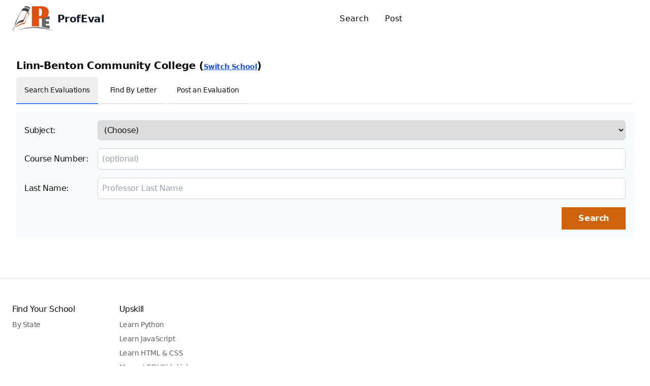

--- FILE ---
content_type: text/html
request_url: https://www.profeval.com/school/name/2700
body_size: 8408
content:
<!DOCTYPE html><html lang="en" dir="ltr" class="2xl:text-[20px]"> <head><meta charset="UTF-8"><meta name="viewport" content="width=device-width, initial-scale=1.0"><meta name="google-site-verification" content="vrX7ilSrYHzu2uvTvjD3BNP-1xAreU0EO3UE4lfjxNI"><link rel="sitemap" href="/sitemap-index.xml"><link rel="shortcut icon" href="[data-uri]"><!-- <link rel="icon" type="image/svg+xml" href={favIconSvg.src} /> --><!-- <link rel="mask-icon" href={favIconSvg.src} color="#8D46E7" /> --><link rel="apple-touch-icon" sizes="180x180" href="/_astro/apple-touch-icon.yBq6YuXL.png"><style>
  :root {
    --aw-font-sans: 'InterVariable';
    --aw-font-serif: 'InterVariable';
    --aw-font-heading: 'InterVariable';

    --aw-color-primary: rgb(207, 99, 11);
    --aw-color-secondary: rgb(221, 116, 25);
    --aw-color-accent: rgb(26, 111, 209);

    /* --aw-color-primary: rgb(1 97 239);
    --aw-color-secondary: rgb(1 84 207);
    --aw-color-accent: rgb(109 40 217);
 */

    --aw-color-text-heading: rgb(0 0 0);
    --aw-color-text-default: rgb(16 16 16);
    --aw-color-text-muted: rgb(16 16 16 / 66%);
    --aw-color-bg-page: rgb(255 255 255);

    --aw-color-bg-page-dark: rgb(3 6 32);

    ::selection {
      background-color: lavender;
    }
  }

  .dark {
    --aw-font-sans: 'InterVariable';
    --aw-font-serif: 'InterVariable';
    --aw-font-heading: 'InterVariable';

    --aw-color-primary: rgb(1 97 239);
    --aw-color-secondary: rgb(1 84 207);
    --aw-color-accent: rgb(109 40 217);

    --aw-color-text-heading: rgb(247, 248, 248);
    --aw-color-text-default: rgb(229 236 246);
    --aw-color-text-muted: rgb(229 236 246 / 66%);
    --aw-color-bg-page: rgb(3 6 32);

    ::selection {
      background-color: black;
      color: snow;
    }
  }
</style><script>(function(){const defaultTheme = "light";

  function applyTheme(theme) {
    if (theme === 'dark') {
      document.documentElement.classList.add('dark');
    } else {
      document.documentElement.classList.remove('dark');
    }
    const matches = document.querySelectorAll('[data-aw-toggle-color-scheme] > input');

    if (matches && matches.length) {
      matches.forEach((elem) => {
        elem.checked = theme !== 'dark';
      });
    }
  }

  if ((defaultTheme && defaultTheme.endsWith(':only')) || (!localStorage.theme && defaultTheme !== 'system')) {
    applyTheme(defaultTheme.replace(':only', ''));
  } else if (
    localStorage.theme === 'dark' ||
    (!('theme' in localStorage) && window.matchMedia('(prefers-color-scheme: dark)').matches)
  ) {
    applyTheme('dark');
  } else {
    applyTheme('light');
  }
})();</script><title>Professors at Linn-Benton Community College - Rate My Professor Here — ProfEval</title>
<meta name="description" content="Rate your professors at Linn-Benton Community College and help other students stay informed." />
<meta name="robots" content="index,follow" />
<link rel="canonical" href="https://www.profeval.com/school/name/2700" />
<meta property="og:title" content="Professors at Linn-Benton Community College - Rate My Professor Here" />
<meta property="og:description" content="Rate your professors at Linn-Benton Community College and help other students stay informed." />
<meta property="og:url" content="https://www.profeval.com/school/name/2700" />
<meta property="og:type" content="website" />
<meta property="og:image" content="" />

<meta property="og:locale" content="en" />
<meta property="og:site_name" content="ProfEval" />
<meta name="twitter:card" content="summary_large_image" /><meta name="google-site-verification" content="orc"><script async src="https://www.googletagmanager.com/gtag/js?id=G-69ZRWGYFGF"></script><script>(function(){const id = "G-69ZRWGYFGF";

  window.dataLayer = window.dataLayer || [];
  function gtag() {
    window.dataLayer.push(arguments);
  }
  gtag("js", new Date());
  gtag("config", id);
})();</script><!-- Comment the line below to disable View Transitions --><!--  <ViewTransitions  fallback="swap" /> --><link rel="stylesheet" href="/_astro/click-through.Dv_9BDDz.css"></head> <body class="text-default bg-page tracking-tight">   <!-- <Announcement /> -->   <header class="sticky top-0 z-40 flex-none mx-auto w-full border-b border-gray-50/0 transition-[opacity] ease-in-out" data-aw-sticky-header id="header"> <div class="absolute inset-0 border-b"></div> <div class="relative text-default py-3 px-3 md:px-6 mx-auto w-full md:flex md:items-center md:justify-between max-w-7xl"> <div class="flex justify-between"> <a class="flex items-center" href="/"> <img src="/_image?href=%2F_astro%2Flogo.DJ3OLZ7l.png&#38;f=webp" alt="Logo" style="height: 50px; width: auto;" width="129" height="80" loading="lazy" decoding="async"> <span class="self-center ml-2 rtl:ml-0 rtl:mr-2 text-2xl md:text-xl font-bold text-gray-900 whitespace-nowrap dark:text-white"> ProfEval </span> </a> <div class="flex items-center sm:hidden"> <button type="button" class="flex flex-col h-12 w-12 rounded justify-center items-center cursor-pointer group" aria-label="Toggle Menu" data-aw-toggle-menu> <span class="sr-only">Toggle Menu</span>  <span aria-hidden="true" class="h-0.5 w-6 my-1 rounded-full bg-black dark:bg-white transition ease transform duration-200 opacity-80 group-[.expanded]:rotate-45 group-[.expanded]:translate-y-2.5"></span> <span aria-hidden="true" class="h-0.5 w-6 my-1 rounded-full bg-black dark:bg-white transition ease transform duration-200 opacity-80 group-[.expanded]:opacity-0"></span> <span aria-hidden="true" class="h-0.5 w-6 my-1 rounded-full bg-black dark:bg-white transition ease transform duration-200 opacity-80 group-[.expanded]:-rotate-45 group-[.expanded]:-translate-y-2.5"></span>  </button> </div> </div> <nav class="items-center w-full md:w-auto hidden md:flex md:flex-grow md:justify-center text-default overflow-y-auto overflow-x-hidden md:overflow-y-visible md:overflow-x-auto" aria-label="Main navigation"> <ul class="flex flex-col md:flex-row md:self-center w-full md:w-auto text-xl md:text-base tracking-[0.01rem] font-medium"> <li class=""> <a class="hover:text-link dark:hover:text-white px-4 py-3 flex items-center" href="/school"> Search </a> </li><li class=""> <a class="hover:text-link dark:hover:text-white px-4 py-3 flex items-center" href="/evaluate"> Post </a> </li> </ul> </nav> <div class="hidden md:flex items-center md:mb-0 fixed w-full md:w-auto md:static justify-end left-0 rtl:left-auto rtl:right-0 bottom-0 p-3 md:p-0"> <div class="items-center flex justify-between w-full md:w-auto"> <div class="flex">   </div>  </div> </div> </div> </header>  <main class="mb-12">  <div class="container mx-auto p-2"> <style>astro-island,astro-slot,astro-static-slot{display:contents}</style><script>(()=>{var e=async t=>{await(await t())()};(self.Astro||(self.Astro={})).load=e;window.dispatchEvent(new Event("astro:load"));})();;(()=>{var A=Object.defineProperty;var g=(i,o,a)=>o in i?A(i,o,{enumerable:!0,configurable:!0,writable:!0,value:a}):i[o]=a;var d=(i,o,a)=>g(i,typeof o!="symbol"?o+"":o,a);{let i={0:t=>m(t),1:t=>a(t),2:t=>new RegExp(t),3:t=>new Date(t),4:t=>new Map(a(t)),5:t=>new Set(a(t)),6:t=>BigInt(t),7:t=>new URL(t),8:t=>new Uint8Array(t),9:t=>new Uint16Array(t),10:t=>new Uint32Array(t)},o=t=>{let[l,e]=t;return l in i?i[l](e):void 0},a=t=>t.map(o),m=t=>typeof t!="object"||t===null?t:Object.fromEntries(Object.entries(t).map(([l,e])=>[l,o(e)]));class y extends HTMLElement{constructor(){super(...arguments);d(this,"Component");d(this,"hydrator");d(this,"hydrate",async()=>{var b;if(!this.hydrator||!this.isConnected)return;let e=(b=this.parentElement)==null?void 0:b.closest("astro-island[ssr]");if(e){e.addEventListener("astro:hydrate",this.hydrate,{once:!0});return}let c=this.querySelectorAll("astro-slot"),n={},h=this.querySelectorAll("template[data-astro-template]");for(let r of h){let s=r.closest(this.tagName);s!=null&&s.isSameNode(this)&&(n[r.getAttribute("data-astro-template")||"default"]=r.innerHTML,r.remove())}for(let r of c){let s=r.closest(this.tagName);s!=null&&s.isSameNode(this)&&(n[r.getAttribute("name")||"default"]=r.innerHTML)}let p;try{p=this.hasAttribute("props")?m(JSON.parse(this.getAttribute("props"))):{}}catch(r){let s=this.getAttribute("component-url")||"<unknown>",v=this.getAttribute("component-export");throw v&&(s+=` (export ${v})`),console.error(`[hydrate] Error parsing props for component ${s}`,this.getAttribute("props"),r),r}let u;await this.hydrator(this)(this.Component,p,n,{client:this.getAttribute("client")}),this.removeAttribute("ssr"),this.dispatchEvent(new CustomEvent("astro:hydrate"))});d(this,"unmount",()=>{this.isConnected||this.dispatchEvent(new CustomEvent("astro:unmount"))})}disconnectedCallback(){document.removeEventListener("astro:after-swap",this.unmount),document.addEventListener("astro:after-swap",this.unmount,{once:!0})}connectedCallback(){if(!this.hasAttribute("await-children")||document.readyState==="interactive"||document.readyState==="complete")this.childrenConnectedCallback();else{let e=()=>{document.removeEventListener("DOMContentLoaded",e),c.disconnect(),this.childrenConnectedCallback()},c=new MutationObserver(()=>{var n;((n=this.lastChild)==null?void 0:n.nodeType)===Node.COMMENT_NODE&&this.lastChild.nodeValue==="astro:end"&&(this.lastChild.remove(),e())});c.observe(this,{childList:!0}),document.addEventListener("DOMContentLoaded",e)}}async childrenConnectedCallback(){let e=this.getAttribute("before-hydration-url");e&&await import(e),this.start()}async start(){let e=JSON.parse(this.getAttribute("opts")),c=this.getAttribute("client");if(Astro[c]===void 0){window.addEventListener(`astro:${c}`,()=>this.start(),{once:!0});return}try{await Astro[c](async()=>{let n=this.getAttribute("renderer-url"),[h,{default:p}]=await Promise.all([import(this.getAttribute("component-url")),n?import(n):()=>()=>{}]),u=this.getAttribute("component-export")||"default";if(!u.includes("."))this.Component=h[u];else{this.Component=h;for(let f of u.split("."))this.Component=this.Component[f]}return this.hydrator=p,this.hydrate},e,this)}catch(n){console.error(`[astro-island] Error hydrating ${this.getAttribute("component-url")}`,n)}}attributeChangedCallback(){this.hydrate()}}d(y,"observedAttributes",["props"]),customElements.get("astro-island")||customElements.define("astro-island",y)}})();</script><astro-island uid="Z1JIHxB" prefix="r0" component-url="/_astro/ProfessorSearchComponent.BQnGdSf2.js" component-export="default" renderer-url="/_astro/client.E677JtKR.js" props="{&quot;context&quot;:[0,{&quot;props&quot;:[0,{}],&quot;self&quot;:[0,null]}],&quot;school&quot;:[0,{&quot;ID&quot;:[0,2700],&quot;RegionID&quot;:[0,5],&quot;Name&quot;:[0,&quot;Linn-Benton Community College&quot;],&quot;website&quot;:[0,null],&quot;abbr&quot;:[0,&quot;LBCC&quot;]}],&quot;letter&quot;:[0,&quot;&quot;],&quot;initialSubjects&quot;:[0],&quot;initialProfessors&quot;:[1,[]],&quot;initialSubject&quot;:[0,&quot;&quot;],&quot;initialCourseNumber&quot;:[0,&quot;&quot;],&quot;initialProfessorLastName&quot;:[0,&quot;&quot;]}" ssr="" client="load" opts="{&quot;name&quot;:&quot;ProfessorSearchComponent&quot;,&quot;value&quot;:true}" await-children=""><div class="container mx-auto p-6"><h3 class="font-semibold text-xl mt-2 mb-2">Linn-Benton Community College<!-- --> (<a class="underline text-sm text-blue-700" href="#">Switch School</a>)</h3><div class="mb-4 border-b border-gray-200 dark:border-gray-700"><ul class="flex flex-wrap -mb-px text-sm font-medium text-center" id="default-styled-tab" role="tablist"><li class="me-2" role="presentation"><button class="inline-block p-4 border-b-2 border-blue-500  rounded-t-lg" id="search-styled-tab" data-tabs-target="#styled-search" type="button" role="tab" aria-controls="search" aria-selected="false">Search Evaluations</button></li><li class="me-2" role="presentation"><a class="inline-block p-4 border-b-2 rounded-t-lg  hover:border-gray-300 dark:hover:text-gray-300 " id="letter-styled-tab" href="/school/linn-benton-community-college/2700/by-last-name" data-tabs-target="#styled-letter" type="button" role="tab" aria-controls="letter" aria-selected="false">Find By Letter</a></li><li class="me-2" role="presentation"><a class="inline-block cursor-pointer p-4 border-b-2 rounded-t-lg " id="letter-styled-tab" href="/evaluate" data-tabs-target="#styled-letter" type="button" role="tab" aria-controls="letter" aria-selected="false">Post an Evaluation</a></li></ul></div><div id="default-styled-tab-content"><div class=" p-4  bg-gray-50 dark:bg-gray-800" id="styled-profile" role="tabpanel" aria-labelledby="profile-tab"><div class="flex flex-col space-y-4"><div class="flex items-center space-x-4"><label class="w-32">Subject:</label><select class="flex-1 p-2 border border-gray-300 rounded-md"><option value="" selected="">(Choose)</option></select></div><div class="flex items-center space-x-4"><label class="w-32">Course Number:</label><input type="text" name="courseNumber" placeholder="(optional)" class="flex-1 p-2 border border-gray-300 rounded-md" value=""/></div><div class="flex flex-col space-y-2"><div class="flex items-center space-x-4"><label class="w-32">Last Name:</label><input type="text" name="professorLastName" placeholder="Professor Last Name" class="flex-1 p-2 border border-gray-300 rounded-md" value=""/></div></div><div class="flex justify-end"><button class="btn-primary p-2shadow-md">Search</button></div></div></div><div class="hidden  p-4  bg-gray-50 dark:bg-gray-800" id="styled-dashboard" role="tabpanel" aria-labelledby="dashboard-tab"><div class=" max-w-screen-xl mb-6 mx-auto mt-2 px-4 text-gray-600 "><h4 class="font-semibold mb-4">Find by Letter:</h4><div aria-label="Pagination"><ul class=""><li class="inline-block"><a href="/school/linn-benton-community-college/2700/A" aria-current="false" class="inline-block w-7 h-7 text-center justify-center border  duration-150  hover:bg-gray-100">A</a></li><li class="inline-block"><a href="/school/linn-benton-community-college/2700/B" aria-current="false" class="inline-block w-7 h-7 text-center justify-center border border-l-0 duration-150  hover:bg-gray-100">B</a></li><li class="inline-block"><a href="/school/linn-benton-community-college/2700/C" aria-current="false" class="inline-block w-7 h-7 text-center justify-center border border-l-0 duration-150  hover:bg-gray-100">C</a></li><li class="inline-block"><a href="/school/linn-benton-community-college/2700/D" aria-current="false" class="inline-block w-7 h-7 text-center justify-center border border-l-0 duration-150  hover:bg-gray-100">D</a></li><li class="inline-block"><a href="/school/linn-benton-community-college/2700/E" aria-current="false" class="inline-block w-7 h-7 text-center justify-center border border-l-0 duration-150  hover:bg-gray-100">E</a></li><li class="inline-block"><a href="/school/linn-benton-community-college/2700/F" aria-current="false" class="inline-block w-7 h-7 text-center justify-center border border-l-0 duration-150  hover:bg-gray-100">F</a></li><li class="inline-block"><a href="/school/linn-benton-community-college/2700/G" aria-current="false" class="inline-block w-7 h-7 text-center justify-center border border-l-0 duration-150  hover:bg-gray-100">G</a></li><li class="inline-block"><a href="/school/linn-benton-community-college/2700/H" aria-current="false" class="inline-block w-7 h-7 text-center justify-center border border-l-0 duration-150  hover:bg-gray-100">H</a></li><li class="inline-block"><a href="/school/linn-benton-community-college/2700/I" aria-current="false" class="inline-block w-7 h-7 text-center justify-center border border-l-0 duration-150  hover:bg-gray-100">I</a></li><li class="inline-block"><a href="/school/linn-benton-community-college/2700/J" aria-current="false" class="inline-block w-7 h-7 text-center justify-center border border-l-0 duration-150  hover:bg-gray-100">J</a></li><li class="inline-block"><a href="/school/linn-benton-community-college/2700/K" aria-current="false" class="inline-block w-7 h-7 text-center justify-center border border-l-0 duration-150  hover:bg-gray-100">K</a></li><li class="inline-block"><a href="/school/linn-benton-community-college/2700/L" aria-current="false" class="inline-block w-7 h-7 text-center justify-center border border-l-0 duration-150  hover:bg-gray-100">L</a></li><li class="inline-block"><a href="/school/linn-benton-community-college/2700/M" aria-current="false" class="inline-block w-7 h-7 text-center justify-center border border-l-0 duration-150  hover:bg-gray-100">M</a></li><li class="inline-block"><a href="/school/linn-benton-community-college/2700/N" aria-current="false" class="inline-block w-7 h-7 text-center justify-center border border-l-0 duration-150  hover:bg-gray-100">N</a></li><li class="inline-block"><a href="/school/linn-benton-community-college/2700/O" aria-current="false" class="inline-block w-7 h-7 text-center justify-center border border-l-0 duration-150  hover:bg-gray-100">O</a></li><li class="inline-block"><a href="/school/linn-benton-community-college/2700/P" aria-current="false" class="inline-block w-7 h-7 text-center justify-center border border-l-0 duration-150  hover:bg-gray-100">P</a></li><li class="inline-block"><a href="/school/linn-benton-community-college/2700/Q" aria-current="false" class="inline-block w-7 h-7 text-center justify-center border border-l-0 duration-150  hover:bg-gray-100">Q</a></li><li class="inline-block"><a href="/school/linn-benton-community-college/2700/R" aria-current="false" class="inline-block w-7 h-7 text-center justify-center border border-l-0 duration-150  hover:bg-gray-100">R</a></li><li class="inline-block"><a href="/school/linn-benton-community-college/2700/S" aria-current="false" class="inline-block w-7 h-7 text-center justify-center border border-l-0 duration-150  hover:bg-gray-100">S</a></li><li class="inline-block"><a href="/school/linn-benton-community-college/2700/T" aria-current="false" class="inline-block w-7 h-7 text-center justify-center border border-l-0 duration-150  hover:bg-gray-100">T</a></li><li class="inline-block"><a href="/school/linn-benton-community-college/2700/U" aria-current="false" class="inline-block w-7 h-7 text-center justify-center border border-l-0 duration-150  hover:bg-gray-100">U</a></li><li class="inline-block"><a href="/school/linn-benton-community-college/2700/V" aria-current="false" class="inline-block w-7 h-7 text-center justify-center border border-l-0 duration-150  hover:bg-gray-100">V</a></li><li class="inline-block"><a href="/school/linn-benton-community-college/2700/W" aria-current="false" class="inline-block w-7 h-7 text-center justify-center border border-l-0 duration-150  hover:bg-gray-100">W</a></li><li class="inline-block"><a href="/school/linn-benton-community-college/2700/X" aria-current="false" class="inline-block w-7 h-7 text-center justify-center border border-l-0 duration-150  hover:bg-gray-100">X</a></li><li class="inline-block"><a href="/school/linn-benton-community-college/2700/Y" aria-current="false" class="inline-block w-7 h-7 text-center justify-center border border-l-0 duration-150  hover:bg-gray-100">Y</a></li><li class="inline-block"><a href="/school/linn-benton-community-college/2700/Z" aria-current="false" class="inline-block w-7 h-7 text-center justify-center border border-l-0 duration-150  hover:bg-gray-100">Z</a></li></ul></div></div></div></div></div><!--astro:end--></astro-island> </div>  </main>  <footer class="relative border-t border-gray-200 dark:border-slate-800 not-prose"> <div class="dark:bg-dark absolute inset-0 pointer-events-none" aria-hidden="true"></div> <div class="relative max-w-7xl mx-auto px-4 sm:px-6 dark:text-slate-300"> <div class="grid grid-cols-12 gap-4 gap-y-8 sm:gap-8 py-8 md:py-12"> <div class="col-span-6 md:col-span-3 lg:col-span-2"> <div class="dark:text-gray-300 font-medium mb-2">Find Your School </div> <ul class="text-sm"> <li class="mb-2"> <a class="text-muted hover:text-gray-700 hover:underline dark:text-gray-400 transition duration-150 ease-in-out" href="/states"> By State </a> </li> </ul> </div><div class="col-span-6 md:col-span-3 lg:col-span-2"> <div class="dark:text-gray-300 font-medium mb-2">Upskill</div> <ul class="text-sm"> <li class="mb-2"> <a class="text-muted hover:text-gray-700 hover:underline dark:text-gray-400 transition duration-150 ease-in-out" href="https://www.edusidekick.com/courses/overview/df0c6d09-787e-4010-80e5-b7858a110d58/introduction-to-python"> Learn Python </a> </li><li class="mb-2"> <a class="text-muted hover:text-gray-700 hover:underline dark:text-gray-400 transition duration-150 ease-in-out" href="https://www.edusidekick.com/courses/overview/8b657fe2-83b7-4b00-a5a0-f92ebcdeee76/introduction-to-javascript"> Learn JavaScript </a> </li><li class="mb-2"> <a class="text-muted hover:text-gray-700 hover:underline dark:text-gray-400 transition duration-150 ease-in-out" href="https://www.edusidekick.com/courses/overview/123e4567-e89b-12d3-a456-426614174000/introduction-to-htmlcss"> Learn HTML & CSS </a> </li><li class="mb-2"> <a class="text-muted hover:text-gray-700 hover:underline dark:text-gray-400 transition duration-150 ease-in-out" href="https://www.edusidekick.com/courses"> More at EDUSidekick.com </a> </li> </ul> </div> </div> <div class="md:flex md:items-center md:justify-between py-6 md:py-8"> <ul class="flex mb-4 md:order-1 -ml-2 md:ml-4 md:mb-0 rtl:ml-0 rtl:-mr-2 rtl:md:ml-0 rtl:md:mr-4"> <li> <a class="text-muted dark:text-gray-400 hover:bg-gray-100 dark:hover:bg-gray-700 focus:outline-none focus:ring-4 focus:ring-gray-200 dark:focus:ring-gray-700 rounded-lg text-sm p-2.5 inline-flex items-center" aria-label="X" href="https://x.com/profeval"> <svg width="1em" height="1em" viewBox="0 0 24 24" class="w-5 h-5" data-icon="tabler:brand-x">  <symbol id="ai:tabler:brand-x"><path fill="none" stroke="currentColor" stroke-linecap="round" stroke-linejoin="round" stroke-width="2" d="m4 4l11.733 16H20L8.267 4zm0 16l6.768-6.768m2.46-2.46L20 4"/></symbol><use xlink:href="#ai:tabler:brand-x"></use>  </svg>  </a> </li><li> <a class="text-muted dark:text-gray-400 hover:bg-gray-100 dark:hover:bg-gray-700 focus:outline-none focus:ring-4 focus:ring-gray-200 dark:focus:ring-gray-700 rounded-lg text-sm p-2.5 inline-flex items-center" aria-label="Facebook" href="https://www.facebook.com/profile.php?id=100069168507253"> <svg width="1em" height="1em" viewBox="0 0 24 24" class="w-5 h-5" data-icon="tabler:brand-facebook">  <symbol id="ai:tabler:brand-facebook"><path fill="none" stroke="currentColor" stroke-linecap="round" stroke-linejoin="round" stroke-width="2" d="M7 10v4h3v7h4v-7h3l1-4h-4V8a1 1 0 0 1 1-1h3V3h-3a5 5 0 0 0-5 5v2z"/></symbol><use xlink:href="#ai:tabler:brand-facebook"></use>  </svg>  </a> </li> </ul> <div class="text-sm dark:text-muted"> ©2024 - Profeval. All rights reserved.  <a class="text-muted hover:text-gray-700 dark:text-gray-400 hover:underline transition duration-150 ease-in-out" href="/terms">Terms</a>  </div> </div> </div> </footer>   <script>(function(){const defaultTheme = "light";

  if (window.basic_script) {
    return;
  }

  window.basic_script = true;

  function applyTheme(theme) {
    if (theme === 'dark') {
      document.documentElement.classList.add('dark');
    } else {
      document.documentElement.classList.remove('dark');
    }
  }

  const initTheme = function () {
    if ((defaultTheme && defaultTheme.endsWith(':only')) || (!localStorage.theme && defaultTheme !== 'system')) {
      applyTheme(defaultTheme.replace(':only', ''));
    } else if (
      localStorage.theme === 'dark' ||
      (!('theme' in localStorage) && window.matchMedia('(prefers-color-scheme: dark)').matches)
    ) {
      applyTheme('dark');
    } else {
      applyTheme('light');
    }
  };
  initTheme();

  function attachEvent(selector, event, fn) {
    const matches = typeof selector === 'string' ? document.querySelectorAll(selector) : selector;
    if (matches && matches.length) {
      matches.forEach((elem) => {
        elem.addEventListener(event, (e) => fn(e, elem), false);
      });
    }
  }

  const onLoad = function () {
    let lastKnownScrollPosition = window.scrollY;
    let ticking = true;

    attachEvent('#header nav', 'click', function () {
      document.querySelector('[data-aw-toggle-menu]')?.classList.remove('expanded');
      document.body.classList.remove('overflow-hidden');
      document.getElementById('header')?.classList.remove('h-screen');
      document.getElementById('header')?.classList.remove('expanded');
      document.getElementById('header')?.classList.remove('bg-page');
      document.querySelector('#header nav')?.classList.add('hidden');
      document.querySelector('#header > div > div:last-child')?.classList.add('hidden');
    });

    attachEvent('[data-aw-toggle-menu]', 'click', function (_, elem) {
      elem.classList.toggle('expanded');
      document.body.classList.toggle('overflow-hidden');
      document.getElementById('header')?.classList.toggle('h-screen');
      document.getElementById('header')?.classList.toggle('expanded');
      document.getElementById('header')?.classList.toggle('bg-page');
      document.querySelector('#header nav')?.classList.toggle('hidden');
      document.querySelector('#header > div > div:last-child')?.classList.toggle('hidden');
    });

    // attachEvent('[data-aw-toggle-color-scheme]', 'click', function () {
    //   if (defaultTheme.endsWith(':only')) {
    //     return;
    //   }
    //   document.documentElement.classList.toggle('dark');
    //   localStorage.theme = document.documentElement.classList.contains('dark') ? 'dark' : 'light';
    // });

    // attachEvent('[data-aw-social-share]', 'click', function (_, elem) {
    //   const network = elem.getAttribute('data-aw-social-share');
    //   const url = encodeURIComponent(elem.getAttribute('data-aw-url'));
    //   const text = encodeURIComponent(elem.getAttribute('data-aw-text'));

    //   let href;
    //   switch (network) {
    //     case 'facebook':
    //       href = `https://www.facebook.com/sharer.php?u=${url}`;
    //       break;
    //     case 'twitter':
    //       href = `https://twitter.com/intent/tweet?url=${url}&text=${text}`;
    //       break;
    //     case 'linkedin':
    //       href = `https://www.linkedin.com/shareArticle?mini=true&url=${url}&title=${text}`;
    //       break;
    //     case 'whatsapp':
    //       href = `https://wa.me/?text=${text}%20${url}`;
    //       break;
    //     case 'mail':
    //       href = `mailto:?subject=%22${text}%22&body=${text}%20${url}`;
    //       break;

    //     default:
    //       return;
    //   }

    //   const newlink = document.createElement('a');
    //   newlink.target = '_blank';
    //   newlink.href = href;
    //   newlink.click();
    // });

    const screenSize = window.matchMedia('(max-width: 767px)');

    screenSize.addEventListener('change', function () {
      document.querySelector('[data-aw-toggle-menu]')?.classList.remove('expanded');
      document.body.classList.remove('overflow-hidden');
      document.getElementById('header')?.classList.remove('h-screen', 'expanded', 'bg-page');
      // document.getElementById('header')?.classList.remove('expanded');
      // document.getElementById('header')?.classList.remove('bg-page');
      document.querySelector('#header nav')?.classList.add('hidden');
      document.querySelector('#header > div > div:last-child')?.classList.add('hidden');
    });

    function applyHeaderStylesOnScroll() {
      const header = document.querySelector('#header[data-aw-sticky-header]');
      if (!header) return;
      if (lastKnownScrollPosition > 60 && !header.classList.contains('scroll')) {
        header.classList.add('scroll');
      } else if (lastKnownScrollPosition <= 60 && header.classList.contains('scroll')) {
        header.classList.remove('scroll');
      }
      ticking = false;
    }
    applyHeaderStylesOnScroll();

    attachEvent([document], 'scroll', function () {
      lastKnownScrollPosition = window.scrollY;

      if (!ticking) {
        window.requestAnimationFrame(() => {
          applyHeaderStylesOnScroll();
        });
        ticking = true;
      }
    });
  };
  const onPageShow = function () {
    document.documentElement.classList.add('motion-safe:scroll-smooth');
    const elem = document.querySelector('[data-aw-toggle-menu]');
    if (elem) {
      elem.classList.remove('expanded');
    }
    document.body.classList.remove('overflow-hidden');
    document.getElementById('header')?.classList.remove('h-screen');
    document.getElementById('header')?.classList.remove('expanded');
    document.querySelector('#header nav')?.classList.add('hidden');
  };

  window.onload = onLoad;
  window.onpageshow = onPageShow;

  document.addEventListener('astro:after-swap', () => {
    initTheme();
    onLoad();
    onPageShow();
  });
})();</script>  <script defer src="https://static.cloudflareinsights.com/beacon.min.js/vcd15cbe7772f49c399c6a5babf22c1241717689176015" integrity="sha512-ZpsOmlRQV6y907TI0dKBHq9Md29nnaEIPlkf84rnaERnq6zvWvPUqr2ft8M1aS28oN72PdrCzSjY4U6VaAw1EQ==" data-cf-beacon='{"version":"2024.11.0","token":"62098c47db014ccaa2a569f662e9b177","r":1,"server_timing":{"name":{"cfCacheStatus":true,"cfEdge":true,"cfExtPri":true,"cfL4":true,"cfOrigin":true,"cfSpeedBrain":true},"location_startswith":null}}' crossorigin="anonymous"></script>
</body> </html> <script>(function(){const schoolId = 2700;
const schoolName = "Linn-Benton Community College";

  window.localStorage.setItem('schoolId', schoolId);
  window.localStorage.setItem('schoolName', schoolName);

  const date = new Date();
  const days = 365;

  date.setTime(date.getTime() + days * 24 * 60 * 60 * 1000);

  document.cookie = 'schoolId=' + schoolId + ';expires=' + date.toUTCString() + ';path=/';
})();</script>

--- FILE ---
content_type: application/javascript
request_url: https://www.profeval.com/_astro/School.BPWasbE5.js
body_size: 1092
content:
import{j as a}from"./jsx-runtime.D5qyYPMi.js";import{r as d}from"./index.CZlPm10g.js";const N=[{id:1,abbr:"AL",name:"Alabama"},{id:2,abbr:"AK",name:"Alaska"},{id:3,abbr:"AZ",name:"Arizona"},{id:4,abbr:"AR",name:"Arkansas"},{id:5,abbr:"CA",name:"California"},{id:6,abbr:"CO",name:"Colorado"},{id:7,abbr:"CT",name:"Connecticut"},{id:8,abbr:"DE",name:"Delaware"},{id:9,abbr:"FL",name:"Florida"},{id:10,abbr:"GA",name:"Georgia"},{id:11,abbr:"HI",name:"Hawaii"},{id:12,abbr:"ID",name:"Idaho"},{id:13,abbr:"IL",name:"Illinois"},{id:14,abbr:"IN",name:"Indiana"},{id:15,abbr:"IA",name:"Iowa"},{id:16,abbr:"KS",name:"Kansas"},{id:17,abbr:"KY",name:"Kentucky"},{id:18,abbr:"LA",name:"Louisiana"},{id:19,abbr:"ME",name:"Maine"},{id:20,abbr:"MD",name:"Maryland"},{id:21,abbr:"MA",name:"Massachusetts"},{id:22,abbr:"MI",name:"Michigan"},{id:23,abbr:"MN",name:"Minnesota"},{id:24,abbr:"MS",name:"Mississippi"},{id:25,abbr:"MO",name:"Missouri"},{id:26,abbr:"MT",name:"Montana"},{id:27,abbr:"NE",name:"Nebraska"},{id:28,abbr:"NV",name:"Nevada"},{id:29,abbr:"NH",name:"New Hampshire"},{id:30,abbr:"NJ",name:"New Jersey"},{id:31,abbr:"NM",name:"New Mexico"},{id:32,abbr:"NY",name:"New York"},{id:33,abbr:"NC",name:"North Carolina"},{id:34,abbr:"ND",name:"North Dakota"},{id:35,abbr:"OH",name:"Ohio"},{id:36,abbr:"OK",name:"Oklahoma"},{id:37,abbr:"OR",name:"Oregon"},{id:38,abbr:"PA",name:"Pennsylvania"},{id:39,abbr:"RI",name:"Rhode Island"},{id:40,abbr:"SC",name:"South Carolina"},{id:41,abbr:"SD",name:"South Dakota"},{id:42,abbr:"TN",name:"Tennessee"},{id:43,abbr:"TX",name:"Texas"},{id:44,abbr:"UT",name:"Utah"},{id:45,abbr:"VT",name:"Vermont"},{id:46,abbr:"VA",name:"Virginia"},{id:47,abbr:"WA",name:"Washington"},{id:48,abbr:"WV",name:"West Virginia"},{id:49,abbr:"WI",name:"Wisconsin"},{id:50,abbr:"WY",name:"Wyoming"}],M=({onSchoolChanged:e,currentSchool:i,doSetCookie:n})=>{const[r,o]=d.useState(null),[s,b]=d.useState([]),[t,m]=d.useState(i?.Name?.length>0?i:null);d.useEffect((()=>{r&&l(r.id)}),[r]);const l=async a=>{const e=await(await fetch(`/api/schools/?stateId=${a}`)).json();b(e)};return a.jsxs(a.Fragment,{children:[!t&&a.jsxs("div",{className:"grid grid-cols-1 gap-2 mt-2 mb-2",children:[a.jsx("div",{className:"mb-4 text-lg font-semibold",children:"Choose your State and College"}),a.jsx("div",{children:a.jsxs("select",{onChange:a=>{const e=N.find((e=>e.id==a.target.value));e?(o(e),m(null)):(b([]),m(null))},className:"block w-full p-2 border border-gray-300 rounded-md shadow-sm focus:outline-none focus:ring-indigo-500 focus:border-indigo-500",children:[a.jsx("option",{children:"Choose a State"}),N.map((e=>a.jsx("option",{value:e.id,children:e.name},e.id)))]})}),r&&a.jsx("div",{className:"",children:a.jsxs("select",{className:"block w-full p-2 border border-gray-300 rounded-md shadow-sm focus:outline-none focus:ring-indigo-500 focus:border-indigo-500",onChange:a=>{const i=s.find((e=>e.ID==a.target.value));if(i){m(i);const a=i.ID?.toString(),r=i.Name;if(window.localStorage.setItem("schoolId",a),window.localStorage.setItem("schoolName",r),n){const e=new Date;e.setTime(e.getTime()+31536e6),document.cookie="schoolId="+a+";expires="+e.toUTCString()+";path=/"}e&&e(i)}},children:[a.jsx("option",{children:"Choose Your School"}),s.map((e=>a.jsx("option",{value:e.ID,children:e.Name},e.ID)))]})})]}),t&&a.jsxs("h3",{className:"font-semibold text-xl mt-2 mb-2",children:[t.Name," (",a.jsx("a",{className:"underline text-sm text-blue-700",onClick:()=>{o(null),m(null),b([])},href:"#",children:"Switch School"}),")"]})]})};class g{ID;RegionID;Name;website;abbr;constructor(a,e,i,n,r){this.ID=a,this.RegionID=e,this.Name=i,this.website=n,this.abbr=r}static fromRaw(a){return a?new g(a.ID,a.RegionID,a.Name,a.website,a.abbr):null}toUrlFriendlyName(){return this.Name.toLowerCase().replace(/[^a-z0-9]+/g,"-")}}export{g as S,M as a};